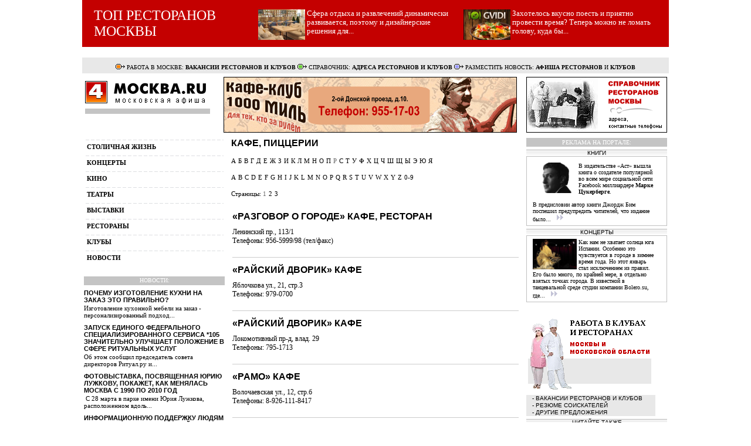

--- FILE ---
content_type: text/html; charset=windows-1251
request_url: http://www.4moscow.ru/directory/index.php?category_id=2&letter=208
body_size: 7672
content:


<html>
 <head>
  <link rel='stylesheet' href='/includes/style.css' type='text/css' media='all' />
  <title>Справочник ресторанов и клубов Москвы. Афиша Москвы - 4MOSCOW.RU</title>
<meta name="viewport" content="width=device-width, initial-scale=1.0">
<META content=1days name=revisit-after><META content="follow, all" name=robots>
<META HTTP-EQUIV="Content-Type" CONTENT="text/html; charset=windows-1251">
<META content="Москва, афиша, клубы, рестораны, выставки, концерты, театры, ночная москва" name=keywords>
<META content="4Moscow.ru. Все развлечения в Москве" name=description>
<META name="description" content="4Moscow">
<META name="keywords" content="Москва, музыка, ресторан, клуб, выставка, театр, концерт, Moscow">
<META NAME="robots" CONTENT= "index,all">
</head>

<BODY BGCOLOR="#FFFFFF" TOPMARGIN="0">

<TABLE WIDTH="1000" height="80" BORDER="0" CELLSPACING="0" CELLPADDING="0" ALIGN="center">
<TR>
<td bgcolor=#C40000 WIDTH="20">
</td>
<td bgcolor=#C40000 WIDTH="240">
<font size=5>
<a href=http://www.4moscow.ru/category/restoran/><font color=white>ТОП РЕСТОРАНОВ МОСКВЫ</font></a>
</font>
</td>
<td bgcolor=#C40000 WIDTH="40">
</td>
<td bgcolor=#C40000 WIDTH="330">
     <div style='padding-top: 5px;'>
          <a href='/news/20130117/121915/' class='more'><font color=white>
     <img src="/images/fotos/technobar.jpg" width=80 height=52 align=left><p class='top_document_text' style='text-align: left;'><p>Cфера отдыха и развлечений динамически развивается, поэтому и дизайнерские решения для... </p></font></a></div>
</td>
<td bgcolor=#C40000 WIDTH="20">
</td>
<td bgcolor=#C40000 WIDTH="330">
     <div style='padding-top: 5px;'>
	 <a href='/news/20121221/133428/' class='more'><font color=white>
     <img src="/images/fotos/gvidi.jpg" width=80 height=52 align=left><p class='left_document_text' style='text-align: left;'><p>Захотелось  вкусно поесть и приятно провести время? Теперь можно не ломать голову, куда бы... </p></font></a></div>
</td>
<td bgcolor=#C40000 WIDTH="20">
</td>
</tr>
</TABLE>

<br>

<TABLE WIDTH="1000" height="27" BORDER="0" CELLSPACING="0" CELLPADDING="0" ALIGN="center">
<TR>
<td bgcolor="#E8E8E8">
<font color="#000000" size="1">
<center>
<IMG SRC="/images/b/fi-ico1.gif" ALT="" BORDER="0">
РАБОТА В МОСКВЕ: 
<b><a href="http://www.4moscow.ru/board/?category_id=6"><span style="text-decoration: none">ВАКАНСИИ РЕСТОРАНОВ И КЛУБОВ</span></a></b>
<IMG SRC="/images/b/fi-ico2.gif" ALT="" BORDER="0">
СПРАВОЧНИК: 
<b><a href="http://www.4moscow.ru/directory/?category_id=1"><span style="text-decoration: none">АДРЕСА РЕСТОРАНОВ И КЛУБОВ</span></a></b> 
<IMG SRC="/images/b/fi-ico3.gif" ALT="" BORDER="0">
РАЗМЕСТИТЬ НОВОСТЬ: 
<b><a href="http://www.4moscow.ru/board/?category_id=5"><span style="text-decoration: none">АФИША РЕСТОРАНОВ</span></a></b> 
И 
<b><a href="http://www.4moscow.ru/board/?category_id=4"><span style="text-decoration: none">КЛУБОВ</span></a></b> 
</center>
</font>
</td>
</tr>
</TABLE>


<TABLE WIDTH="1000" BORDER="0" CELLSPACING="3" CELLPADDING="0" ALIGN="center">
<tr></tr>
	<TR>
		<TD WIDTH="240" VALIGN="top">
		<A href='/'><IMG SRC="/imgs/logo.gif" ALT="" BORDER="0"></A></TD>
		<TD WIDTH="760" ALIGN="right">

			<TABLE BORDER="0" CELLPADDING="0" STYLE="border-collapse: collapse">
				<TR>
                                         <td width="500" align="right">
                                         <a href='http://www.4moscow.ru/directory/item.php?id=1622' target='' rel='nofollow'><img src='/images/b/1000mil.gif' alt='1000 миль' ></a>
                                         </td>                                      
                                         <td width="20" align="right"></td>
                                         <td width="240" align="right">
					<a href='http://4moscow.ru/directory/?category_id=1/'><img src='/images/b/rb-resto.gif' alt='Рестораны Москвы'></a>
                                         </td>
                                </TR>
		      </TABLE>
		</TD>
	</TR>
<tr></tr>
</TABLE>


<TABLE WIDTH="1000" BORDER="0" CELLSPACING="3" CELLPADDING="0" ALIGN="center">
<TR>

<!-- LEFT AND CENTER COLUMNS -->
       <TD WIDTH="220" VALIGN="top" STYLE="padding-right: 6px;">
     <TABLE WIDTH="220" BORDER="0" CELLPADDING="0" STYLE="border-collapse: collapse; padding-bottom: 2px;">
			

			<TR><TD ALIGN="center"><DIV style='padding-top: 0px;'>


<TABLE WIDTH="100%" BORDER="0" CELLSPACING="2" CELLPADDING="0">


<TR>
<TD HEIGHT="27" BGCOLOR="#FFFFFF" class='leftmenu'>
<A href="/category/events/" class="more">столичная жизнь</A>
</TD>
</TR>
<TR>
<TD HEIGHT="27" BGCOLOR="#FFFFFF" class='leftmenu'>
<A href="/category/concert/" class="more">концерты</A>
</TD>
</TR>
<TR>
<TD HEIGHT="27" BGCOLOR="#FFFFFF" class='leftmenu'>
<A href="/category/cinema/" class="more">кино</A>
</TD>
</TR>
<TR>
<TD HEIGHT="27" BGCOLOR="#FFFFFF" class='leftmenu'>
<A href="/category/theatre/" class="more">театры</A>
</TD>
</TR>
<TR>
<TD HEIGHT="27" BGCOLOR="#FFFFFF" class='leftmenu'>
<A href="/category/exhibitions/" class="more">выставки</A>
</TD>
</TR>
<TR>
<TD HEIGHT="27" BGCOLOR="#FFFFFF" class='leftmenu'>
<A href="/category/restoran/" class="more">рестораны</A>
</TD>
</TR>
<TR>
<TD HEIGHT="27" BGCOLOR="#FFFFFF" class='leftmenu'>
<A href="/category/clubs/" class="more">клубы</A>
</TD>
</TR>
<TR>
<TD HEIGHT="27" BGCOLOR="#FFFFFF" class='leftmenu'>
<A href="/category/gornews/" class="more">новости</A>
</TD>
</TR>


</TABLE>

<br>
	     <TABLE WIDTH="100%" BORDER="0" CELLPADDING="2" STYLE="border-collapse: collapse">
		  <TR><TD WIDTH="220" HEIGHT="15" ALIGN="center" BACKGROUND="/imgs/blok.gif" ID="mnttl">НОВОСТИ:</TD>
</TR>
	 </TABLE>
<small>
<!-- /* Анонсы.tpl */ -->
<div class="news_block">
<table width="100%">
<tbody>
<tr><td class="doc_title" style="padding-top: 7px"><a href='/news/20230805/193748/' class='more'>Почему изготовление кухни на заказ это правильно?</a></td></tr>

	<tr>
		<td><a href='/news/20230805/193748/' class='more'> Изготовление кухонной мебели на заказ - персонализированный подход...</a></td>
	</tr>
<tr><td class="doc_title" style="padding-top: 7px"><a href='/news/20230415/064319/' class='more'>Запуск единого федерального специализированного сервиса *105 значительно улучшает положение в сфере ритуальных услуг</a></td></tr>

	<tr>
		<td><a href='/news/20230415/064319/' class='more'> Об этом сообщил председатель совета директоров Ритуал.ру и...</a></td>
	</tr>
<tr><td class="doc_title" style="padding-top: 7px"><a href='/news/20230324/171910/' class='more'>Фотовыставка, посвященная Юрию Лужкову, покажет, как менялась Москва с 1990 по 2010 год</a></td></tr>

	<tr>
		<td><a href='/news/20230324/171910/' class='more'> &nbsp;С 28 марта в парке имени Юрия Лужкова, расположенном вдоль...</a></td>
	</tr>
<tr><td class="doc_title" style="padding-top: 7px"><a href='/news/20221130/072926/' class='more'>Информационную поддержку людям с ОВЗ оказывает авторский проект InvaNews</a></td></tr>

	<tr>
		<td><a href='/news/20221130/072926/' class='more'> &nbsp;К этому дню созданный инвалидом по слуху сайт...</a></td>
	</tr>
<tr><td class="doc_title" style="padding-top: 7px"><a href='/news/20221125/161119/' class='more'>Премия АРХИWOOD поддержала III Всероссийский форум «Россия - территория реализации идеи&#774;. От волонтёров культуры к креативной экономике» </a></td></tr>

	<tr>
		<td><a href='/news/20221125/161119/' class='more'> Мероприятие пройдёт 28 ноября 2022 в Общественной Палате РФ с...</a></td>
	</tr>
<tr><td class="doc_title" style="padding-top: 7px"><a href='/news/20221125/075202/' class='more'>На конференции Общероссийской «Ассамблеи женщин-руководителей» состоится обсуждение вопросов воспитания детей и молодежи</a></td></tr>

	<tr>
		<td><a href='/news/20221125/075202/' class='more'> Конференция Общероссийской &laquo;Ассамблеи...</a></td>
	</tr>
<tr><td class="doc_title" style="padding-top: 7px"><a href='/news/20221114/122841/' class='more'>Уровень ликвидности недвижимости в Подмосковье в несколько раз повысит запуск ЮЛА</a></td></tr>

	<tr>
		<td><a href='/news/20221114/122841/' class='more'> Эксперты в сфере недвижимости прогнозируют: строительство южного...</a></td>
	</tr>
</tbody>
</table>
<div class="right_link"><a href="/category/gornews/">другие новости</a></div>
</div>
<!-- /* / Анонсы */ -->
</small>

<table border="0" width="220" bgcolor="#FFFFFF">
	<tr><td>



</td></tr>
</table>


<table border="0" width="220" style="border-collapse: collapse" cellspacing="2">
	<tr>
		<td bgcolor="#CC0000"><font size="1">&nbsp; </font>
		<font face="Verdana" size="2" color="#FFFFFF"><b>АФИША МОСКВЫ</b></font></td>
	</tr>
         <tr>
		<td bgcolor="#EAF2DB" HEIGHT="27" class='leftmenu'> &nbsp;&nbsp;
		<a href="http://www.4moscow.ru/board/?category_id=4" class="more">АНОНСЫ КЛУБОВ</a></td>
	</tr>
	<tr>
		<td bgcolor="#EAF2DB" HEIGHT="27" class='leftmenu'> &nbsp;&nbsp;
		<a href="http://www.4moscow.ru/board/?category_id=5" class="more">НОВОСТИ РЕСТОРАНОВ</a></td>
	</tr>
	<tr>
		<td bgcolor="#EAF2DB" HEIGHT="27" class='leftmenu'> &nbsp;&nbsp;
		<a href="http://www.4moscow.ru/board/?category_id=1" class="more">РАЗВЛЕЧЕНИЯ</a></td>
	</tr>
	<tr>
		<td bgcolor="#CC0000"><font size="1">&nbsp; </font>
        <font face="Verdana" size="2" color="#FFFFFF"><b>СПРАВОЧНИК</b></font></td>
	</tr>
	<tr>
		<td bgcolor="#EAF2DB" HEIGHT="27" class='leftmenu'> &nbsp;&nbsp;
		<a href="http://www.4moscow.ru/directory/?category_id=1" class="more">РЕСТОРАНЫ И КЛУБЫ</a></td>
	</tr>
	<tr>
		<td bgcolor="#EAF2DB" HEIGHT="27" class='leftmenu'> &nbsp;&nbsp;
                <a href="http://www.4moscow.ru/directory/?category_id=2" class="more">КАФЕ, ПИЦЦЕРИИ</a></td>
	</tr>
	<tr>
		<td bgcolor="#EAF2DB" HEIGHT="27" class='leftmenu'> &nbsp;&nbsp;
		<a href="http://www.4moscow.ru/directory/?category_id=3" class="more">КИНОТЕАТРЫ, ТЕАТРЫ</a></td>
	</tr>
	<tr>
		<td bgcolor="#EAF2DB" HEIGHT="27" class='leftmenu'> &nbsp;&nbsp;
		<a href="http://www.4moscow.ru/directory/?category_id=4" class="more">ФИТНЕС, САУНЫ</a></td>
	</tr>
	<tr>
		<td bgcolor="#EAF2DB" HEIGHT="27" class='leftmenu'> &nbsp;&nbsp;
		<a href="http://www.4moscow.ru/directory/?category_id=5" class="more">БОУЛИНГ, БИЛЬЯРД</a></td>
	</tr>

</table>
</DIV>

<table border="0" width="220" height="5">
<tr><td>
</td></tr>
</table>

<br>

<table border="1" width="220" cellspacing="0" cellpadding="0" bordercolor="#996600" style="border-collapse: collapse">
<tr>
<td bgcolor="#FBEBD9"><center><b><font size="1">НАШИ ПАРТНЕРЫ</font></b>

<br><br>
<a href="http://www.zelen.ru/" TARGET="_blank"><img src="http://www.zelen.ru/zelen88-31.gif" width="88" height="31" alt="Зеленоград онлайн" border="0"></a> 
<a href="http://woman.zelen.ru" target="_blank"><img src="http://woman.zelen.ru/woman88-31.gif" width="88" height="31" alt="Женский журнал" border="0"></a>
<br><br>

</center>
        </td>               
	</tr>
</table>

<br>
<a href="https://www.autolombard-moskva.ru/" TARGET="_blank"><img src="http://www.4moscow.ru/images/b/autolombard.gif" alt="Автоломбард" border="0"></a> 

<br>




  			<TR><TD ALIGN="center"><DIV style='padding-top: 5px;'></DIV></TD></TR>
   			<TR><TD ALIGN="center">



</TD></TR>
 			<TR><TD ALIGN="center">

</TD></TR> 
	 </TABLE>


    </TD>
    <TD WIDTH="510" VALIGN="top" BGCOLOR="#FFFFFF" STYLE="padding-right: 2px; padding-left: 2px;"><h1 class="doc_title">Кафе, пиццерии</h1>
<ul class="pager">
																																																																																																																																																																																																																																																																																													<li ><a href="index.php?category_id=2&letter=192">А</a></li>
																																																																																																																																																																																																																																																																																															<li ><a href="index.php?category_id=2&letter=193">Б</a></li>
																																																																																																																																																																																																																																																																																															<li ><a href="index.php?category_id=2&letter=194">В</a></li>
																																																																																																																																																																																																																																																																																															<li ><a href="index.php?category_id=2&letter=195">Г</a></li>
																																																																																																																																																																																																																																																																																															<li ><a href="index.php?category_id=2&letter=196">Д</a></li>
																																																																																																																																																																																																																																																																																															<li ><a href="index.php?category_id=2&letter=197">Е</a></li>
																																																																																																																																																																																																																																																																																															<li ><a href="index.php?category_id=2&letter=198">Ж</a></li>
																																																																																																																																																																																																																																																																																															<li ><a href="index.php?category_id=2&letter=199">З</a></li>
																																																																																																																																																																																																																																																																																															<li ><a href="index.php?category_id=2&letter=200">И</a></li>
																																																																																																																																																																																																																																																																																															<li ><a href="index.php?category_id=2&letter=202">К</a></li>
																																																																																																																																																																																																																																																																																															<li ><a href="index.php?category_id=2&letter=203">Л</a></li>
																																																																																																																																																																																																																																																																																															<li ><a href="index.php?category_id=2&letter=204">М</a></li>
																																																																																																																																																																																																																																																																																															<li ><a href="index.php?category_id=2&letter=205">Н</a></li>
																																																																																																																																																																																																																																																																																															<li ><a href="index.php?category_id=2&letter=206">О</a></li>
																																																																																																																																																																																																																																																																																															<li ><a href="index.php?category_id=2&letter=207">П</a></li>
																																																																																																																																																																																																																																																																																															<li class="active"><a href="index.php?category_id=2&letter=208">Р</a></li>
																																																																																																																																																																																																																																																																																															<li ><a href="index.php?category_id=2&letter=209">С</a></li>
																																																																																																																																																																																																																																																																																															<li ><a href="index.php?category_id=2&letter=210">Т</a></li>
																																																																																																																																																																																																																																																																																															<li ><a href="index.php?category_id=2&letter=211">У</a></li>
																																																																																																																																																																																																																																																																																															<li ><a href="index.php?category_id=2&letter=212">Ф</a></li>
																																																																																																																																																																																																																																																																																															<li ><a href="index.php?category_id=2&letter=213">Х</a></li>
																																																																																																																																																																																																																																																																																															<li ><a href="index.php?category_id=2&letter=214">Ц</a></li>
																																																																																																																																																																																																																																																																																															<li ><a href="index.php?category_id=2&letter=215">Ч</a></li>
																																																																																																																																																																																																																																																																																															<li ><a href="index.php?category_id=2&letter=216">Ш</a></li>
																																																																																																																																																																																																																																																																																										<li>Щ</li>
																																																																																																																																																																																																																																																																																										<li>Ы</li>
																																																																																																																																																																																																																																																																																															<li ><a href="index.php?category_id=2&letter=221">Э</a></li>
																																																																																																																																																																																																																																																																																															<li ><a href="index.php?category_id=2&letter=222">Ю</a></li>
																																																																																																																																																																																																																																																																																															<li ><a href="index.php?category_id=2&letter=223">Я</a></li>
			</ul>
	<ul class="pager">
																																																																																																																																																																																																																																																																																														<li ><a href="index.php?category_id=2&letter=65">A</a></li>
																																																																																																																																																																																																																																																																																															<li ><a href="index.php?category_id=2&letter=66">B</a></li>
																																																																																																																																																																																																																																																																																															<li ><a href="index.php?category_id=2&letter=67">C</a></li>
																																																																																																																																																																																																																																																																																															<li ><a href="index.php?category_id=2&letter=68">D</a></li>
																																																																																																																																																																																																																																																																																															<li ><a href="index.php?category_id=2&letter=69">E</a></li>
																																																																																																																																																																																																																																																																																															<li ><a href="index.php?category_id=2&letter=70">F</a></li>
																																																																																																																																																																																																																																																																																															<li ><a href="index.php?category_id=2&letter=71">G</a></li>
																																																																																																																																																																																																																																																																																															<li ><a href="index.php?category_id=2&letter=72">H</a></li>
																																																																																																																																																																																																																																																																																															<li ><a href="index.php?category_id=2&letter=73">I</a></li>
																																																																																																																																																																																																																																																																																															<li ><a href="index.php?category_id=2&letter=74">J</a></li>
																																																																																																																																																																																																																																																																																															<li ><a href="index.php?category_id=2&letter=75">K</a></li>
																																																																																																																																																																																																																																																																																															<li ><a href="index.php?category_id=2&letter=76">L</a></li>
																																																																																																																																																																																																																																																																																															<li ><a href="index.php?category_id=2&letter=77">M</a></li>
																																																																																																																																																																																																																																																																																															<li ><a href="index.php?category_id=2&letter=78">N</a></li>
																																																																																																																																																																																																																																																																																															<li ><a href="index.php?category_id=2&letter=79">O</a></li>
																																																																																																																																																																																																																																																																																															<li ><a href="index.php?category_id=2&letter=80">P</a></li>
																																																																																																																																																																																																																																																																																										<li>Q</li>
																																																																																																																																																																																																																																																																																															<li ><a href="index.php?category_id=2&letter=82">R</a></li>
																																																																																																																																																																																																																																																																																															<li ><a href="index.php?category_id=2&letter=83">S</a></li>
																																																																																																																																																																																																																																																																																															<li ><a href="index.php?category_id=2&letter=84">T</a></li>
																																																																																																																																																																																																																																																																																															<li ><a href="index.php?category_id=2&letter=85">U</a></li>
																																																																																																																																																																																																																																																																																															<li ><a href="index.php?category_id=2&letter=86">V</a></li>
																																																																																																																																																																																																																																																																																										<li>W</li>
																																																																																																																																																																																																																																																																																										<li>X</li>
																																																																																																																																																																																																																																																																																															<li ><a href="index.php?category_id=2&letter=89">Y</a></li>
																																																																																																																																																																																																																																																																																										<li>Z</li>
																																																																																																																																																																																																																																																																																																																								<li ><a href="index.php?category_id=2&letter=digit">0-9</a></li>
		</ul>
				<ul class="pager">
		<li>Страницы: </li>
	
		
		<li class="active"><a href="index.php?category_id=2&letter=208&page=1">1</a></li>
		
		<li ><a href="index.php?category_id=2&letter=208&page=2">2</a></li>
		
		<li ><a href="index.php?category_id=2&letter=208&page=3">3</a></li>
		</ul>
	<table class="list">
	<tr>
		<td>
			<div class="doc_title"><a href="item.php?id=2472">«Разговор о городе» Кафе, ресторан</a></div>
			<div class="description">
			<div class="extra">Ленинский пр., 113/1</div>						<div class="extra">Телефоны: 956-5999/98 (тел/факс)</div>			</div>
		</td>
	</tr>
	<tr>
		<td>
			<div class="doc_title"><a href="item.php?id=2473">«Райский дворик» Кафе</a></div>
			<div class="description">
			<div class="extra">Яблочкова ул., 21, стр.3</div>						<div class="extra">Телефоны: 979-0700</div>			</div>
		</td>
	</tr>
	<tr>
		<td>
			<div class="doc_title"><a href="item.php?id=2474">«Райский дворик» Кафе</a></div>
			<div class="description">
			<div class="extra">Локомотивный пр-д, влад. 29</div>						<div class="extra">Телефоны: 795-1713</div>			</div>
		</td>
	</tr>
	<tr>
		<td>
			<div class="doc_title"><a href="item.php?id=2475">«Рамо» Кафе</a></div>
			<div class="description">
			<div class="extra">Волочаевская ул., 12, стр.б</div>						<div class="extra">Телефоны: 8-926-111-8417</div>			</div>
		</td>
	</tr>
	<tr>
		<td>
			<div class="doc_title"><a href="item.php?id=2476">«Рамсела» Кафе</a></div>
			<div class="description">
			<div class="extra">Старый Гай ул., 7</div>						<div class="extra">Телефоны: 375-3411</div>			</div>
		</td>
	</tr>
	<tr>
		<td>
			<div class="doc_title"><a href="item.php?id=2477">«Рахат Лукум» Ресторан, кафе</a></div>
			<div class="description">
			<div class="extra">Б. Дмитровка, 9, стр. 1</div>						<div class="extra">Телефоны: 229-7048, 514-6478, 692-6151</div>			</div>
		</td>
	</tr>
	<tr>
		<td>
			<div class="doc_title"><a href="item.php?id=2478">«Регтайм» Кафе</a></div>
			<div class="description">
			<div class="extra">Декабристов ул., 15А</div>						<div class="extra">Телефоны: 8 (901) 523-9617</div>			</div>
		</td>
	</tr>
	<tr>
		<td>
			<div class="doc_title"><a href="item.php?id=2479">«Регтайм-экспресс» Кафе</a></div>
			<div class="description">
			<div class="extra">Новослободская ул., 4</div>						<div class="extra">Телефоны: 973-0225</div>			</div>
		</td>
	</tr>
	<tr>
		<td>
			<div class="doc_title"><a href="item.php?id=2481">«Ред Вэй» Кафе, ресторан, клуб</a></div>
			<div class="description">
			<div class="extra">Мясницкая ул., 46/2, стр. 3, подвальчик во дворе</div>						<div class="extra">Телефоны: 380-0273</div>			</div>
		</td>
	</tr>
	<tr>
		<td>
			<div class="doc_title"><a href="item.php?id=2482">«Республика» Кафе</a></div>
			<div class="description">
			<div class="extra">Вернадского пр-т., 9/10</div>						<div class="extra">Телефоны: 131-8772</div>			</div>
		</td>
	</tr>
	<tr>
		<td>
			<div class="doc_title"><a href="item.php?id=2026">«Римская пицца» Пиццерия</a></div>
			<div class="description">
			<div class="extra">Москва, Покровка ул., д. 9, стр. 1</div>						<div class="extra">Телефоны: +7(495) 624-7444 </div>			</div>
		</td>
	</tr>
	<tr>
		<td>
			<div class="doc_title"><a href="item.php?id=2485">«Ритм-блюз кафе» Кафе, клуб</a></div>
			<div class="description">
			<div class="extra">Староваганьковский пер., 19, стр. 2</div>						<div class="extra">Телефоны: 203-6008/6556/0147, 203-7891 (факс)</div>			</div>
		</td>
	</tr>
	<tr>
		<td>
			<div class="doc_title"><a href="item.php?id=2486">«Робин Бобин» Кафе</a></div>
			<div class="description">
			<div class="extra">Смоленская пл., 3/5, ТЦ "Смоленский пассаж", 4 этаж</div>						<div class="extra">Телефоны: 937-8013</div>			</div>
		</td>
	</tr>
	<tr>
		<td>
			<div class="doc_title"><a href="item.php?id=2487">«Родник» Кафе</a></div>
			<div class="description">
			<div class="extra">Талалихина ул., 2/1</div>						<div class="extra">Телефоны: 676-5535</div>			</div>
		</td>
	</tr>
	<tr>
		<td>
			<div class="doc_title"><a href="item.php?id=2488">«Рождественка» Кафе</a></div>
			<div class="description">
			<div class="extra">Рождественский б-р, 10/7</div>						<div class="extra">Телефоны: 921-0013</div>			</div>
		</td>
	</tr>
</table>

				<ul class="pager">
		<li>Страницы: </li>
	
		
		<li class="active"><a href="index.php?category_id=2&letter=208&page=1">1</a></li>
		
		<li ><a href="index.php?category_id=2&letter=208&page=2">2</a></li>
		
		<li ><a href="index.php?category_id=2&letter=208&page=3">3</a></li>
		</ul>
	
<br><br>
<small><small>
<font color="#ADADAD">
Более полная информация о фирмах и заведениях Москвы вносится в справочник 
на платной основе. По всем вопросам пишите: info@4moscow.ru
</font>
<br><br>


	    </TD><!-- LEFT AND CENTER COLUMNS ENDS HERE -->

<TD WIDTH="240" VALIGN="top" STYLE="padding-left: 6px;">

<TABLE WIDTH="100%" BORDER="0" CELLPADDING="0" STYLE="border-collapse: collapse">
<tr><td ALIGN="center" BACKGROUND="/imgs/blok.gif" ID="mnttl" HEIGHT="15">РЕКЛАМА НА ПОРТАЛЕ:
</td></tr>

</TABLE>


<DIV style='padding-top: 5px;'><TABLE WIDTH="100%" BORDER="0" CELLSPACING="0" CELLPADDING="0" STYLE="border-collapse: collapse"><TR><TD ALIGN="center" BACKGROUND="/imgs/logo1.gif" ID="intttl">КНИГИ</TD></TR></TABLE><TABLE WIDTH="100%" BORDER="0" CELLSPACING="5" CELLPADDING="0" STYLE="border: 1px solid #C0C0C0;"><TR><TD BORDERCOLOR="#F2F2F2"><DIV CLASS="notetext"><div style='padding-top: 5px;'>
<a href='/news/20140113/165114/' class='more'>
<img src="/images/fotos/zuckerberg.jpg" width=75 height=52 align=left ><p class='left_document_text' style='text-align: left;'><p>В издательстве &laquo;Аст&raquo; вышла книга о создателе популярной во всем мире социальной сети Facebook миллиардере <strong>Марке Цукерберге</strong>.</p>
<p>&nbsp;</p>
<p>В предисловии автор книги Джордж Бим поспешил предупредить читателей, что издание было... <img src='/imgs/more.gif'></p></a></div>
</DIV></TD></TR></TABLE></DIV>
<DIV style='padding-top: 5px;'><TABLE WIDTH="100%" BORDER="0" CELLSPACING="0" CELLPADDING="0" STYLE="border-collapse: collapse"><TR><TD ALIGN="center" BACKGROUND="/imgs/logo1.gif" ID="intttl">КОНЦЕРТЫ</TD></TR></TABLE><TABLE WIDTH="100%" BORDER="0" CELLSPACING="5" CELLPADDING="0" STYLE="border: 1px solid #C0C0C0;"><TR><TD BORDERCOLOR="#F2F2F2"><DIV CLASS="notetext"><A href='/news/20140129/171245/' class='more'><img src="/images/fotos/bolero.jpg" width=75 height=52 align=left ><p>Как нам не хватает солнца юга Испании. Особенно это чувствуется в городе в зимнее время года. Но этот январь стал исключением из правил. Его было много, по крайней мере, в отдельно взятых точках города. В известной в танцевальной среде студии компании Bolero.su, где... <img src='/imgs/more.gif'></A>
</DIV></TD></TR></TABLE></DIV>
<br>

<table border="0" width="220" bgcolor="#FFFFFF">
<tr><td>
<img src='/images/b/rb-rabota3.gif' alt='Работа в Москве' style='margin-bottom: 5px;'>
</td></tr>
</table>

<table border="0" width="220" style="border-collapse: collapse" cellspacing="3">
<tr>
<td bgcolor="#E8E8E8"><font face="Arial" size="1">&nbsp;&nbsp;
- <a href="http://www.4moscow.ru/board/?category_id=6"><span style="text-decoration: none"><font color="#000000">ВАКАНСИИ РЕСТОРАНОВ И КЛУБОВ</font></span></a></font></td>
</tr>
<tr>
<td bgcolor="#E8E8E8"><font face="Arial" size="1">&nbsp;&nbsp;
- <a href="http://www.4moscow.ru/board/?category_id=7"><span style="text-decoration: none"><font color="#000000">РЕЗЮМЕ СОИСКАТЕЛЕЙ</font></span></a></font></td>
</tr>
<tr>
<td bgcolor="#E8E8E8"><font face="Arial" size="1">&nbsp;&nbsp;
- <a href="http://www.4moscow.ru/board/?category_id=8"><span style="text-decoration: none"><font color="#000000">ДРУГИЕ ПРЕДЛОЖЕНИЯ</font></span></a></font></td>
</tr>
</table>

<DIV style='padding-top: 5px;'><TABLE WIDTH="100%" BORDER="0" CELLSPACING="0" CELLPADDING="0" STYLE="border-collapse: collapse"><TR><TD ALIGN="center" BACKGROUND="/imgs/logo1.gif" ID="intttl">ЧИТАЙТЕ ТАКЖЕ</TD></TR></TABLE><TABLE WIDTH="100%" BORDER="0" CELLSPACING="5" CELLPADDING="0" STYLE="border: 1px solid #C0C0C0;"><TR><TD BORDERCOLOR="#F2F2F2"><DIV CLASS="notetext"><small>
<li><a href=http://www.4moscow.ru/news/20130823/185156/>Праздник ИКЕА в парке искусств Музеон</a></li>
<li><a href=http://www.4moscow.ru/news/20130927/153927/>Екатерина Вильмонт «Прощайте колибри, Хочу к воробьям!»</a></li>
<li><a href=http://www.4moscow.ru/news/20131002/142326/>Павел Санаев "Хроники раздолбая"</a></li>
<li><a href=http://www.4moscow.ru/news/20121002/211709/>Человек, который думал иначе</a></li>
<li><a href=http://www.4moscow.ru/news/20121003/184821/>Книги Фриды Вигдоровой</a></li>
<li><a href=http://www.4moscow.ru/news/20121004/145307/>Полуночные кружева</a></li>
<li><a href=http://www.4moscow.ru/news/20121024/135111/>Курс по ликвидации офисных соперников</a></li>
<li><a href=http://www.4moscow.ru/news/20121020/215721/>Энтони Бурден. Мясо с кровью</a></li>
<li><a href=http://www.4moscow.ru/news/20121025/194919/>Ловушка для примерной девочки</a></li>
<li><a href=http://www.4moscow.ru/news/20120924/135340/>Empress Fashion Show</a></li>
<li><a href=http://www.4moscow.ru/news/20120927/110121/>Светская львица за одну ночь</a></li>
</small>
</DIV></TD></TR></TABLE></DIV>
<DIV style='padding-top: 5px;'><TABLE WIDTH="100%" BORDER="0" CELLSPACING="0" CELLPADDING="0" STYLE="border-collapse: collapse"><TR><TD ALIGN="center" BACKGROUND="/imgs/logo1.gif" ID="intttl">АРХИВ САЙТА</TD></TR></TABLE><TABLE WIDTH="100%" BORDER="0" CELLSPACING="5" CELLPADDING="0" STYLE="border: 1px solid #C0C0C0;"><TR><TD BORDERCOLOR="#F2F2F2"><DIV CLASS="notetext"><small>
<a href=http://www.4moscow.ru/archive/news/>1</a> ,
<a href=http://www.4moscow.ru/archive/news/250>2</a> ,
<a href=http://www.4moscow.ru/archive/news/500>3</a> ,
<a href=http://www.4moscow.ru/archive/news/750>4</a> ,
<a href=http://www.4moscow.ru/archive/news/1000>5</a> ,
<a href=http://www.4moscow.ru/archive/news/1250>6</a> ,
<a href=http://www.4moscow.ru/archive/news/1500>7</a> ,
<a href=http://www.4moscow.ru/archive/news/1750>8</a> ,
<a href=http://www.4moscow.ru/archive/news/2000>9</a> ,
<a href=http://www.4moscow.ru/archive/news/2250>10</a> ,
<a href=http://www.4moscow.ru/archive/news/2500>11</a> 
</small>
</DIV></TD></TR></TABLE></DIV>



</TD>
</TR>
</TABLE>

<table border="0" width="1000" cellpadding="0" style="border-collapse: collapse" ALIGN="center">
	<tr>
		<td bgcolor="#000000" width="40%">
		<div align="center">
                <table border="0" width="90%" cellpadding="0" style="border-collapse: collapse">
	        <tr><td><p><br>

<img border="0" src="/imgs/logo_niz2.gif" width="100" height="25" align="left"><font color="#FFFFFF">
Copyright ©2007-2025 <b><a href=http://www.4moscow.ru><font color="white">Афиша Москвы</font></a></b>. Полное или частичное использование материалов <a href="http://www.4moscow.ru"><font color="white"><u>4MOSCOW.RU</u></font></a> возможно только с письменного разрешения редакции.  
Редакция: <a href="mailto:info@4moscow.ru"><font color="white"><u>info@4moscow.ru</u></font></a> 
Design © 2007 Создание сайта - 
<noindex>
<a target="_blank" href="http://zelen.ru/pole/" rel=nofollow><font color="white"><u>студия "ПоЛе дизайн"</u></font></a>.
</noindex>
</font>
<a href=http://www.4moscow.ru/news/20020704/151001/><font color="red">Реклама на сайте</font></a>
<br><br>
                </p></td></tr>
	        </table>
		</div>
                </td>
		<td bgcolor="#CCCCCC" width="2%">&nbsp;</td>
		<td bgcolor="#CCCCCC" width="58%">
		<p align="left"><small><small>
Скандалы столичной жизни, новости шоу-бизнеса. Выступления музыкальных групп в клубах Москвы. Афиша клубов. Кино, анонсы кинопремьер, кинорецензии, новости театров. Афиша концертов Москвы. Выставки, фотовыставки, живопись. Справочник московских клубов, ресторанов, кафе, кинотеатров, театров, фитнесс-центров. Адреса и телефоны. Новости ресторанов Москвы. Развлечения и отдых в Москве. Работа в Москве. Работа в клубах и ресторанах.                  
		</small></small></p>
		</td>
	</tr>
</table>

<br><br>
<p style='text-align: center; padding-top: 5px;'>


<!-- Yandex.Metrika counter -->
<script src="//mc.yandex.ru/metrika/watch.js" type="text/javascript"></script>
<script type="text/javascript">
try { var yaCounter36755 = new Ya.Metrika({id:36755,
          webvisor:true,
          clickmap:true,
          trackLinks:true,
          accurateTrackBounce:true});
} catch(e) { }
</script>
<noscript><div><img src="//mc.yandex.ru/watch/36755" style="position:absolute; left:-9999px;" alt="" /></div></noscript>
<!-- /Yandex.Metrika counter -->


</p>
</body>
</html>

